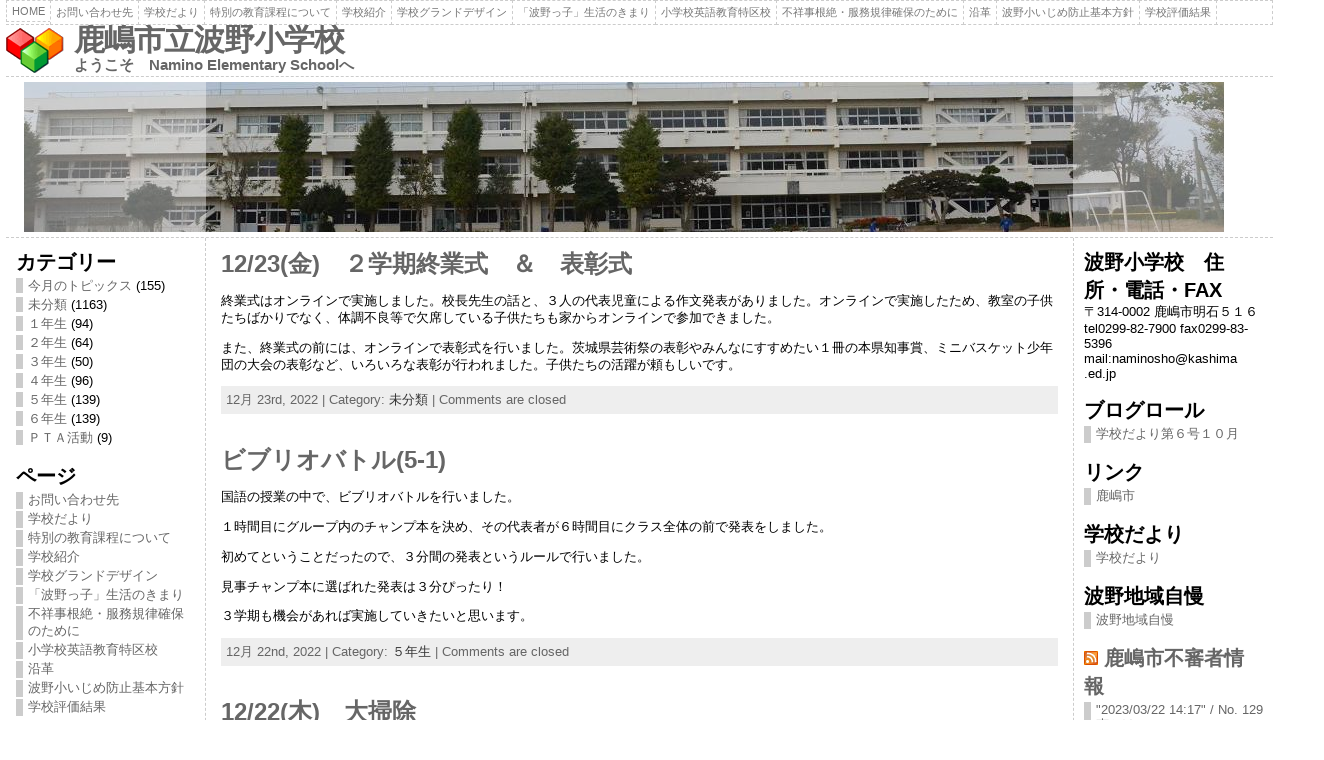

--- FILE ---
content_type: text/html; charset=UTF-8
request_url: http://www.sopia.or.jp/namino/wp/?m=202212
body_size: 83417
content:
<!DOCTYPE html PUBLIC "-//W3C//DTD XHTML 1.0 Strict//EN" "http://www.w3.org/TR/xhtml1/DTD/xhtml1-strict.dtd">
<html xmlns="http://www.w3.org/1999/xhtml" dir="ltr" lang="ja">
<head>
<meta http-equiv="Content-Type" content="text/html; charset=UTF-8" />
<meta http-equiv="X-UA-Compatible" content="IE=EmulateIE7" />
<title>12月 &laquo; 2022 &laquo; 鹿嶋市立波野小学校</title>
<link rel="shortcut icon" href="http://www.sopia.or.jp/namino/wp/wp-content/themes/atahualpa342/images/favicon/20-favicon.ico" />
<link rel="alternate" type="application/atom+xml" title="鹿嶋市立波野小学校 Atom Feed" href="http://www.sopia.or.jp/namino/wp/?feed=atom" />
<link rel="pingback" href="http://www.sopia.or.jp/namino/wp/xmlrpc.php" />
<script type="text/javascript" src="http://www.sopia.or.jp/namino/wp/wp-includes/js/jquery/jquery.js?ver=1.2.6"></script>
<link rel="EditURI" type="application/rsd+xml" title="RSD" href="http://www.sopia.or.jp/namino/wp/xmlrpc.php?rsd" />
<link rel="wlwmanifest" type="application/wlwmanifest+xml" href="http://www.sopia.or.jp/namino/wp/wp-includes/wlwmanifest.xml" /> 
<link rel='index' title='鹿嶋市立波野小学校' href='http://www.sopia.or.jp/namino/wp' />
<link rel="stylesheet" href="http://www.sopia.or.jp/namino/wp/wp-content/plugins/wp-shot/style.css" type="text/css" media="screen" /><style type="text/css">body{text-align:center;margin:0;padding:0;font-family:tahoma,arial,sans-serif;font-size:0.8em;color:#000000;background:#ffffff}a:link,a:visited,a:active{color:#666666;font-weight:bold;text-decoration:none;}a:hover{color:#cc0000;font-weight:bold;text-decoration:underline;}ul,ol,dl,p,h1,h2,h3,h4,h5,h6{margin-top:10px;margin-bottom:10px;padding-top:0;padding-bottom:0}ul ul,ul ol,ol ul,ol ol{margin-top:0;margin-bottom:0}h1{font-size:2.15em;font-weight:bold}h2{font-size:1.85em;font-weight:bold}h3{font-size:1.6em;font-weight:bold;}h4{font-size:1.4em}h5{font-size:1.2em}h6{font-size:1em}code,pre{font-family:"Courier New",Courier,monospace;font-size:1em}pre{overflow:auto;word-wrap:normal;padding-bottom:1.5em;overflow-y:hidden;width:99%}abbr[title],acronym[title]{border-bottom:1px dotted}hr{display:block;height:2px;border:none;margin:0.5em auto;color:#cccccc;background-color:#cccccc}table{font-size:1em;}div.post,ul.commentlist li,ol.commentlist li{word-wrap:break-word;}pre,.wp_syntax{word-wrap:normal;}div#wrapper{text-align:center;margin-left:auto;margin-right:auto;display:block;width:99%}div#container{padding:0;width:auto;margin-left:auto;margin-right:auto;text-align:left;display:block}table#layout{font-size:100%;width:100%;table-layout:fixed}.colone{width:200px}.colone-inner{width:200px}.coltwo{width:100% }.colthree-inner{width:200px}.colthree{width:200px}td#header{width:auto;padding:0}table#logoarea,table#logoarea tr,table#logoarea td{margin:0;padding:0;background:none;border:0}table#logoarea{width:100%;border-spacing:0px}img.logo{display:block;margin:0 10px 0 0}td.logoarea-logo{width:1%}h1.blogtitle,h2.blogtitle{display:block;margin:0;padding:0;letter-spacing:-1px;line-height:1.0em;font-family:tahoma,arial,sans-serif;font-size:240%}h1.blogtitle a:link,h1.blogtitle a:visited,h1.blogtitle a:active,h2.blogtitle a:link,h2.blogtitle a:visited,h2.blogtitle a:active{text-decoration:none;color:#666666;font-weight:bold}h1.blogtitle a:hover,h2.blogtitle a:hover{text-decoration:none;color:#000000;font-weight:bold}p.tagline{margin:0;padding:0;font-size:1.2em;font-weight:bold;color:#666666}td.feed-icons{white-space:nowrap;}div.rss-box{height:1%;display:block;padding:10px 0 10px 10px;margin:0;width:280px}a.comments-icon{background:transparent url(http://www.sopia.or.jp/namino/wp/wp-content/themes/atahualpa342/images/comment-feed-small.gif) no-repeat scroll 0;height:22px;line-height:22px;margin:0 10px 0 0;padding-left:27px;display:block;text-decoration:none;float:right;white-space:nowrap}a.posts-icon{background:transparent url(http://www.sopia.or.jp/namino/wp/wp-content/themes/atahualpa342/images/post-feed-small.gif) no-repeat scroll 0;height:22px;line-height:22px;margin:0 10px 0 0;padding-left:25px;display:block;text-decoration:none;float:right;white-space:nowrap}a.email-icon{background:transparent url(http://www.sopia.or.jp/namino/wp/wp-content/themes/atahualpa342/images/email-feed-small.gif) no-repeat scroll 0;height:22px;line-height:22px;margin:0 10px 0 0;padding-left:28px;display:block;text-decoration:none;float:right;white-space:nowrap}td.search-box{height:1%}div.searchbox{height:35px;border:1px dashed #cccccc;border-bottom:0;width:200px;margin:0;padding:0}div.searchbox-form{margin:5px 10px 5px 10px}div.horbar1,div.horbar2{font-size:1px;clear:both;display:block;position:relative;padding:0;margin:0;width:100%;}div.horbar1{height:5px;background:#ffffff;border-top:dashed 1px #cccccc}div.horbar2{height:5px;background:#ffffff;border-bottom:dashed 1px #cccccc}div.header-image-container{position:relative;margin:0;padding:0;height:150px;}div.opacityleft{position:absolute;z-index:2;top:0;left:0;background-color:#ffffff;height:150px;width:200px;filter:alpha(opacity=40);-moz-opacity:.40;opacity:.40}div.opacityright{position:absolute;z-index:2;top:0;right:0;background-color:#ffffff;height:150px;width:200px;filter:alpha(opacity=40);-moz-opacity:.40;opacity:.40}a.divclick:link,a.divclick:visited,a.divclick:active,a.divclick:hover{width:100%;height:100%;display:block;text-decoration:none}td#left{vertical-align:top;border-right:dashed 1px #CCCCCC;padding:10px 10px 10px 10px;background:#ffffff}td#left-inner{vertical-align:top;border-right:dashed 1px #CCCCCC;padding:10px 10px 10px 10px;background:#ffffff}td#right{vertical-align:top;border-left:dashed 1px #CCCCCC;padding:10px 10px 10px 10px;background:#ffffff}td#right-inner{vertical-align:top;border-left:dashed 1px #CCCCCC;padding:10px 10px 10px 10px;background:#ffffff}td#middle{vertical-align:top;width:100%;padding:10px 15px}td#footer{width:auto;background-color:#ffffff;border-top:dashed 1px #cccccc;padding:10px;text-align:center;color:#777777;font-size:95%}td#footer a:link,td#footer a:visited,td#footer a:active{text-decoration:none;color:#777777;font-weight:normal}td#footer a:hover{text-decoration:none;color:#777777;font-weight:normal}div.widget{display:block;width:auto;margin:0 0 15px 0}div.widget-title{display:block;width:auto}div.widget-title h3,td#left h3.tw-widgettitle,td#right h3.tw-widgettitle,td#left ul.tw-nav-list,td#right ul.tw-nav-list{padding:0;margin:0;font-size:1.6em;font-weight:bold}div.widget select{width:98%;margin-top:5px;}div.widget ul{list-style-type:none;margin:0;padding:0;width:auto}div.widget ul li{display:block;margin:2px 0 2px 0px;padding:0 0 0 5px;border-left:solid 7px #cccccc}div.widget ul li:hover,div.widget ul li.sfhover{display:block;width:auto;border-left:solid 7px #000000;}div.widget ul li ul li{margin:2px 0 2px 5px;padding:0 0 0 5px;border-left:solid 7px #cccccc;}div.widget ul li ul li:hover,div.widget ul li ul li.sfhover{border-left:solid 7px #000000;}div.widget ul li ul li ul li{margin:2px 0 2px 5px;padding:0 0 0 5px;border-left:solid 7px #cccccc;}div.widget ul li ul li ul li:hover,div.widget ul li ul li ul li.sfhover{border-left:solid 7px #000000;}div.widget ul li a:link,div.widget ul li a:visited,div.widget ul li a:active{text-decoration:none;font-weight:normal;color:#666666;font-weight:normal;}div.widget ul li ul li a:link,div.widget ul li ul li a:visited,div.widget ul li ul li a:active{color:#666666;font-weight:normal;}div.widget ul li ul li ul li a:link,div.widget ul li ul li ul li a:visited,div.widget ul li ul li ul li a:active{color:#666666;font-weight:normal;}div.widget ul li a:hover{color:#000000;}div.widget ul li ul li a:hover{color:#000000;}div.widget ul li ul li ul li a:hover{color:#000000;}div.widget ul li a:link,div.widget ul li a:visited,div.widget ul li a:active,div.widget ul li a:hover{display:inline}* html div.widget ul li a:link,* html div.widget ul li a:visited,* html div.widget ul li a:active,* html div.widget ul li a:hover{height:1%;} div.widget_pages ul li,div.widget_categories ul li{border-left:0 !important;padding:0 !important}div.widget_pages ul li a:link,div.widget_pages ul li a:visited,div.widget_pages ul li a:active,div.widget_categories ul li a:link,div.widget_categories ul li a:visited,div.widget_categories ul li a:active{padding:0 0 0 5px;border-left:solid 7px #cccccc}div.widget_pages ul li a:hover,div.widget_categories ul li a:hover{border-left:solid 7px #000000;}div.widget_pages ul li ul li a:link,div.widget_pages ul li ul li a:visited,div.widget_pages ul li ul li a:active,div.widget_categories ul li ul li a:link,div.widget_categories ul li ul li a:visited,div.widget_categories ul li ul li a:active{padding:0 0 0 5px;border-left:solid 7px #cccccc}div.widget_pages ul li ul li a:hover,div.widget_categories ul li ul li a:hover{border-left:solid 7px #000000;}div.widget_pages ul li ul li ul li a:link,div.widget_pages ul li ul li ul li a:visited,div.widget_pages ul li ul li ul li a:active,div.widget_categories ul li ul li ul li a:link,div.widget_categories ul li ul li ul li a:visited,div.widget_categories ul li ul li ul li a:active{padding:0 0 0 5px;border-left:solid 7px #cccccc}div.widget_pages ul li ul li ul li a:hover,div.widget_categories ul li ul li ul li a:hover{border-left:solid 7px #000000;}div.widget_pages ul li a:link,div.widget_pages ul li a:active,div.widget_pages ul li a:visited,div.widget_pages ul li a:hover{display:block !important}div.widget_categories ul li a:link,div.widget_categories ul li a:active,div.widget_categories ul li a:visited,div.widget_categories ul li a:hover{display:inline !important}table.subscribe{width:100%}table.subscribe td.email-text{padding:0 0 5px 0;vertical-align:top}table.subscribe td.email-field{padding:0;width:100%}table.subscribe td.email-button{padding:0 0 0 5px}table.subscribe td.post-text{padding:7px 0 0 0;vertical-align:top}table.subscribe td.comment-text{padding:7px 0 0 0;vertical-align:top}div.post,div.page{display:block;margin:0 0 30px 0}div.sticky{background:#eee url(http://www.sopia.or.jp/namino/wp/wp-content/themes/atahualpa342/images/sticky.gif) 99% 5% no-repeat;border:dashed 1px #cccccc;padding:10px}div.post-kicker{margin:0 0 5px 0}div.post-kicker a:link,div.post-kicker a:visited,div.post-kicker a:active{color:#000000;text-decoration:none;text-transform:uppercase}div.post-kicker a:hover{color:#cc0000}div.post-headline{}div.post-headline h1,div.post-headline h2{margin:0;padding:0;padding:0;margin:0}div.post-headline h2 a:link,div.post-headline h2 a:visited,div.post-headline h2 a:active,div.post-headline h1 a:link,div.post-headline h1 a:visited,div.post-headline h1 a:active{color:#666666;text-decoration:none}div.post-headline h2 a:hover,div.post-headline h1 a:hover{color:#000000;text-decoration:none}div.post-byline{margin:5px 0 10px 0}div.post-byline a:link,div.post-byline a:visited,div.post-byline a:active{}div.post-byline a:hover{}div.post-bodycopy{}div.post-bodycopy p{margin:1em 0;padding:0;display:block}div.post-pagination{}div.post-footer{clear:both;display:block;margin:0;padding:5px;background:#eeeeee;color:#666;line-height:18px}div.post-footer a:link,div.post-footer a:visited,div.post-footer a:active{color:#333;font-weight:normal;text-decoration:none}div.post-footer a:hover{color:#333;font-weight:normal;text-decoration:underline}div.post-kicker img,div.post-byline img,div.post-footer img{border:0;padding:0;margin:0 0 -1px 0;background:none}span.post-ratings{display:inline-block;width:auto;white-space:nowrap}div.navigation-top{display:block;width:100%;margin:0 0 10px 0;padding:0 0 10px 0;border-bottom:dashed 1px #cccccc}div.navigation-middle{display:block;width:100%;margin:10px 0 20px 0;padding:10px 0 10px 0;border-top:dashed 1px #cccccc;border-bottom:dashed 1px #cccccc}div.navigation-bottom{display:block;width:100%;margin:20px 0 0 0;padding:10px 0 0 0;border-top:dashed 1px #cccccc}div.navigation-comments-above{display:block;width:100%;margin:0 0 10px 0;padding:5px 0 5px 0}div.navigation-comments-below{display:block;width:100%;margin:0 0 10px 0;padding:5px 0 5px 0}div.older{float:left;width:49%;text-align:left;margin:0;padding:0}div.newer{float:right;width:49%;text-align:right;margin:0;padding:0;}div.older-home{float:left;width:45%;text-align:left;margin:0;padding:0}div.newer-home{float:right;width:45%;text-align:right;margin:0;padding:0;}div.home{float:left;width:9%;text-align:center;margin:0;padding:0}form,.feedburner-email-form{margin:0;padding:0;}fieldset{border:1px solid #cccccc;width:auto;padding:0.35em 0.625em 0.75em;display:block;}legend{color:#000000;background:#f4f4f4;border:1px solid #cccccc;padding:2px 6px;margin-bottom:15px;}form p{margin:5px 0 0 0;padding:0;}label{margin-right:0.5em;font-family:arial;cursor:pointer;}input.text,input.textbox,input.password,input.file,input.TextField,textarea{padding:3px;color:#000000;border-top:solid 1px #333333;border-left:solid 1px #333333;border-right:solid 1px #999999;border-bottom:solid 1px #cccccc;background:url(http://www.sopia.or.jp/namino/wp/wp-content/themes/atahualpa342/images/inputbackgr.gif) top left no-repeat}textarea{width:96%;}input.inputblur{color:#777777;width:95%}input.inputfocus{color:#000000;width:95%}input.highlight,textarea.highlight{background:#e8eff7;border-color:#37699f}.button,.Button{padding:0 2px;height:24px;line-height:16px;background-color:#777777;color:#ffffff;border:solid 2px #555555;font-weight:bold}.buttonhover{padding:0 2px;cursor:pointer;background-color:#6b9c6b;color:#ffffff;border:solid 2px #496d49}form#commentform input#submit{padding:4px 10px 4px 10px;font-size:1.2em;line-height:1.5em;height:36px}table.searchform{width:100%}table.searchform td.searchfield{padding:0;width:100%}table.searchform td.searchbutton{padding:0 0 0 5px}table.searchform td.searchbutton input{padding:0 0 0 5px}blockquote{height:1%;display:block;clear:both;color:#555555;padding:1em 1em;background:#f4f4f4;border:solid 1px #e1e1e1}blockquote blockquote{height:1%;display:block;clear:both;color:#444444;padding:1em 1em;background:#e1e1e1;border:solid 1px #d3d3d3}div.post table{border-collapse:collapse;margin:10px 0}div.post table caption{width:auto;margin:0 auto;background:#eeeeee;border:#999999;padding:4px 8px;color:#666666}div.post table th{background:#888888;color:#ffffff;font-weight:bold;font-size:90%;padding:4px 8px;border:solid 1px #ffffff;text-align:left}div.post table td{padding:4px 8px;background-color:#ffffff;border-bottom:1px solid #dddddd;text-align:left}div.post table tfoot td{}div.post table tr.alt td{background:#f4f4f4}div.post table tr.over td{background:#e2e2e2}#calendar_wrap{padding:0;border:none}table#wp-calendar{width:100%;font-size:90%;border-collapse:collapse;background-color:#ffffff;margin:0 auto}table#wp-calendar caption{width:auto;background:#eeeeee;border:none;;padding:3px;margin:0 auto;font-size:1em}table#wp-calendar th{border:solid 1px #eeeeee;background-color:#999999;color:#ffffff;font-weight:bold;padding:2px;text-align:center}table#wp-calendar td{padding:0;line-height:18px;background-color:#ffffff;border:1px solid #dddddd;text-align:center}table#wp-calendar tfoot td{border:solid 1px #eeeeee;background-color:#eeeeee}table#wp-calendar td a{display:block;background-color:#eeeeee;width:100%;height:100%;padding:0}div#respond{margin:25px 0;padding:25px;background:#eee;-moz-border-radius:8px;-khtml-border-radius:8px;-webkit-border-radius:8px;border-radius:8px;}p.thesetags{margin:10px 0}h3.reply{margin:0;padding:0 0 10px 0}ol.commentlist{margin:15px 0 25px 0;list-style-type:none;padding:0;display:block;border-top:dotted 1px #cccccc}ol.commentlist li{padding:15px 10px;display:block;height:1%;margin:0;background-color:#ffffff;border-bottom:dotted 1px #cccccc}ol.commentlist li.alt{display:block;height:1%;background-color:#eeeeee;border-bottom:dotted 1px #cccccc}ol.commentlist li.authorcomment{display:block;height:1%;background-color:#ffecec}ol.commentlist span.authorname{font-weight:bold;font-size:110%}ol.commentlist span.commentdate{color:#666666;font-size:90%;margin-bottom:5px;display:block}ol.commentlist span.editcomment{display:block}ol.commentlist li p{margin:2px 0 5px 0}div.comment-number{float:right;font-size:2em;line-height:2em;font-family:georgia,serif;font-weight:bold;color:#ddd;margin:-10px 0 0 0;position:relative;height:1%}div.comment-number a:link,div.comment-number a:visited,div.comment-number a:active{color:#ccc}textarea#comment{width:98%;margin:10px 0;display:block}ul.commentlist{margin:15px 0 15px 0;list-style-type:none;padding:0;display:block;border-top:dotted 1px #cccccc}ul.commentlist ul{margin:0;border:none;list-style-type:none;padding:0}ul.commentlist li{padding:0;margin:0;display:block;clear:both;height:1%;}ul.commentlist ul.children li{margin-left:30px}ul.commentlist div.comment-container{padding:10px;margin:0}ul.children div.comment-container{background-color:transparent;border:dotted 1px #ccc;padding:10px;margin:0 10px 8px 0;-moz-border-radius:5px;-khtml-border-radius:5px;-webkit-border-radius:5px;border-radius:5px}ul.children div.bypostauthor{}ul.commentlist li.thread-even{background-color:#ffffff;border-bottom:dotted 1px #cccccc}ul.commentlist li.thread-odd{background-color:#eeeeee;border-bottom:dotted 1px #cccccc}ul.commentlist div.bypostauthor{background-color:#ffecec}ul.children div.bypostauthor{border:dotted 1px #ffbfbf}ul.commentlist span.authorname{font-size:110%}div.comment-meta a:link,div.comment-meta a:visited,div.comment-meta a:active,div.comment-meta a:hover{font-weight:normal}div#cancel-comment-reply{margin:-5px 0 10px 0}div.comment-number{float:right;font-size:2em;line-height:2em;font-family:georgia,serif;font-weight:bold;color:#ddd;margin:-10px 0 0 0;position:relative;height:1%}div.comment-number a:link,div.comment-number a:visited,div.comment-number a:active{color:#ccc}.page-numbers{padding:2px 6px;border:solid 1px #000000;-moz-border-radius:6px;-khtml-border-radius:6px;-webkit-border-radius:6px;border-radius:6px}span.current{background:#ddd}a.prev,a.next{border:none}a.page-numbers:link,a.page-numbers:visited,a.page-numbers:active{text-decoration:none;color:#666666;border-color:#666666}a.page-numbers:hover{text-decoration:none;color:#cc0000;border-color:#cc0000}div.xhtml-tags{display:none}abbr em{border:none !important;border-top:dashed 1px #aaa !important;display:-moz-inline-box !important;display:inline-block !important;background:url(http://www.sopia.or.jp/namino/wp/wp-content/themes/atahualpa342/images/commentluv.gif) 0% 90% no-repeat;margin-top:8px;padding:5px 5px 2px 20px !important;font-style:normal}p.subscribe-to-comments{margin-bottom:10px}div#gsHeader{display:none;}div.g2_column{margin:0 !important;width:100% !important;font-size:1.2em}div#gsNavBar{border-top-width:0 !important}p.giDescription{font-size:1.2em;line-height:1 !important}p.giTitle{margin:0.3em 0 !important;font-size:1em;font-weight:normal;color:#666}div#wp-email img{border:0;padding:0}div#wp-email input,div#wp-email textarea{margin-top:5px;margin-bottom:2px}div#wp-email p{margin-bottom:10px}input#wp-email-submit{padding:0;font-size:30px;height:50px;line-height:50px;overflow:visible;}img.WP-EmailIcon{vertical-align:text-bottom !important}.tw-accordion .tw-widgettitle,.tw-accordion .tw-widgettitle:hover,.tw-accordion .tw-hovered,.tw-accordion .selected,.tw-accordion .selected:hover{background:transparent !important;background-image:none !important}.tw-accordion .tw-widgettitle span{padding-left:0 !important}.tw-accordion h3.tw-widgettitle{border-bottom:solid 1px #ccc}.tw-accordion h3.selected{border-bottom:none}td#left .without_title,td#right .without_title{margin-top:0;margin-bottom:0}ul.tw-nav-list{border-bottom:solid 1px #999;display:block;margin-bottom:5px !important}td#left ul.tw-nav-list li,td#right ul.tw-nav-list li{padding:0 0 1px 0;margin:0 0 -1px 5px;border:solid 1px #ccc;border-bottom:none;-moz-border-radius:5px;-khtml-border-radius:5px;-webkit-border-radius:5px;border-radius:5px;-moz-border-radius-bottomright:0;-moz-border-radius-bottomleft:0;-webkit-border-bottom-right-radius:0;-webkit-border-bottom-left-radius:0;border-bottom-right-radius:0;border-bottom-left-radius:0;background:#eee}td#left ul.tw-nav-list li.ui-tabs-selected,td#right ul.tw-nav-list li.ui-tabs-selected{background:none;border:solid 1px #999;border-bottom:solid 1px #fff !important}ul.tw-nav-list li a:link,ul.tw-nav-list li a:visited,ul.tw-nav-list li a:active,ul.tw-nav-list li a:hover{padding:0 8px !important;background:none;border-left:none !important;outline:none}td#left ul.tw-nav-list li.ui-tabs-selected a,td#left li.ui-tabs-selected a:hover,td#right ul.tw-nav-list li.ui-tabs-selected a,td#right li.ui-tabs-selected a:hover{color:#000000;text-decoration:none;font-weight:bold;background:none !important;outline:none}td#left .ui-tabs-panel,td#right .ui-tabs-panel{margin:0;padding:0}img{border:0}#dbem-location-map img{background:none !important}.post img{padding:5px;border:solid 1px #dddddd;background-color:#f3f3f3;-moz-border-radius:3px;-khtml-border-radius:3px;-webkit-border-radius:3px;border-radius:3px;}.post img.size-full{max-width:96%;width:auto 100%;margin:5px 0 5px 0}div.post img[class~=size-full]{height:auto;}.post img.alignleft{float:left;margin:10px 10px 5px 0;}.post img.alignright{float:right;margin:10px 0 5px 10px;}.post img.aligncenter{display:block;margin:10px auto}.aligncenter,div.aligncenter{display:block;margin-left:auto;margin-right:auto}.alignleft,div.alignleft{float:left;margin:10px 10px 5px 0}.alignright,div.alignright{float:right;margin:10px 0 5px 10px}div.archives-page img{border:0;padding:0;background:none;margin-bottom:0;vertical-align:-10%}.wp-caption{max-width:96%;width:auto 100%;height:auto;display:block;border:1px solid #dddddd;text-align:center;background-color:#f3f3f3;padding-top:4px;margin:10px 0 0 0;-moz-border-radius:3px;-khtml-border-radius:3px;-webkit-border-radius:3px;border-radius:3px;}* html .wp-caption{height:100%;}.wp-caption img{margin:0 !important;padding:0 !important;border:0 none !important}.wp-caption p.wp-caption-text{font-size:0.8em;line-height:13px;padding:2px 4px 5px;margin:0;color:#666666}img.wp-smiley{float:none;border:none !important;margin:0 1px -1px 1px;padding:0 !important;background:none !important}img.avatar{float:left;display:block;margin:0 8px 1px 0;padding:3px;border:solid 1px #ddd;background-color:#f3f3f3;-moz-border-radius:3px;-khtml-border-radius:3px;-webkit-border-radius:3px;border-radius:3px;}#comment_quicktags{text-align:left;padding:10px 0 2px 0;display:block}#comment_quicktags input.ed_button{background:#f4f4f4;border:2px solid #cccccc;color:#444444;margin:2px 4px 2px 0;width:auto;padding:0 4px;height:24px;line-height:16px}#comment_quicktags input.ed_button_hover{background:#dddddd;border:2px solid #666666;color:#000000;margin:2px 4px 2px 0;width:auto;padding:0 4px;height:24px;line-height:16px;cursor:pointer}#comment_quicktags #ed_strong{font-weight:bold}#comment_quicktags #ed_em{font-style:italic}@media print{body{background:white;color:black;margin:0;font-size:10pt !important;font-family:arial,sans-serif;}div.post-footer{line-height:normal !important;color:#555 !important;font-size:9pt !important}a:link,a:visited,a:active,a:hover{text-decoration:underline !important;color:#000}h2{color:#000;font-size:14pt !important;font-weight:normal !important}h3{color:#000;font-size:12pt !important;}#header,#footer,.colone,.colthree,.navigation,.navigation-top,.navigation-middle,.navigation-bottom,.wp-pagenavi-navigation,#comment,#respond,.remove-for-print{display:none}td#left,td#right{width:0}td#middle{width:100%}*:lang(en) td#left{display:none}*:lang(en) td#right{display:none}td#left:empty{display:none}td#right:empty{display:none}}ul.rMenu,ul.rMenu ul,ul.rMenu li,ul.rMenu a{display:block;margin:0;padding:0}ul.rMenu,ul.rMenu li,ul.rMenu ul{list-style:none}ul.rMenu ul{display:none}ul.rMenu li{position:relative;z-index:1}ul.rMenu li:hover{z-index:999}ul.rMenu li:hover > ul{display:block;position:absolute} ul.rMenu-hor li{float:left;width:auto}ul.rMenu-hRight li{float:right}ul.rMenu-ver li{float:none}div#menu1 ul.rMenu-ver,div#menu1 ul.rMenu-ver ul{width:11em}div#menu2 ul.rMenu-ver,div#menu2 ul.rMenu-ver ul{width:11em}ul.rMenu-wide{width:100%}ul.rMenu-vRight{float:right}ul.rMenu-lFloat{float:left}ul.rMenu-noFloat{float:none}div.rMenu-center ul.rMenu{float:left;position:relative;left:50%}div.rMenu-center ul.rMenu li{position:relative;left:-50%}div.rMenu-center ul.rMenu li li{left:auto}ul.rMenu-hor ul{top:auto;right:auto;left:auto;margin-top:-1px}ul.rMenu-hor ul ul{margin-top:0;margin-left:0px}ul.rMenu-ver ul{left:100%;right:auto;top:auto;top:0}ul.rMenu-vRight ul,ul.rMenu-hRight ul.rMenu-ver ul{left:-100%;right:auto;top:auto}ul.rMenu-hRight ul{left:auto;right:0;top:auto;margin-top:-1px}div#menu1 ul.rMenu{background:#ffffff;border:dashed 1px #cccccc;border-left:none}div#menu2 ul.rMenu{background:#777777;border:solid 1px #000000;border-left:none}div#menu1 ul.rMenu li a{border:dashed 1px #cccccc}div#menu2 ul.rMenu li a{border:solid 1px #000000}ul.rMenu-hor li{margin-bottom:-1px;margin-top:-1px;margin-left:-1px}ul#rmenu li{}ul#rmenu li ul li{}ul.rMenu-hor{padding-left:1px }ul.rMenu-ver li{margin-left:0;margin-top:-1px}div#menu1 ul.rMenu-ver{border-top:dashed 1px #cccccc}div#menu2 ul.rMenu-ver{border-top:solid 1px #000000}div#menu1 ul.rMenu li a{padding:4px 5px}div#menu2 ul.rMenu li a{padding:4px 5px}div#menu1 ul.rMenu li a:link,div#menu1 ul.rMenu li a:hover,div#menu1 ul.rMenu li a:visited,div#menu1 ul.rMenu li a:active{text-decoration:none;margin:0;padding:4px 5px;color:#777777;text-transform:uppercase;font:11px Arial,Verdana,sans-serif}div#menu2 ul.rMenu li a:link,div#menu2 ul.rMenu li a:hover,div#menu2 ul.rMenu li a:visited,div#menu2 ul.rMenu li a:active{text-decoration:none;margin:0;padding:4px 5px;color:#ffffff;text-transform:uppercase;font:11px Arial,Verdana,sans-serif;}div#menu1 ul.rMenu li{background-color:#ffffff}div#menu2 ul.rMenu li{background-color:#777777}div#menu1 ul.rMenu li:hover,div#menu1 ul.rMenu li.sfhover{background-color:#dddddd}div#menu2 ul.rMenu li:hover,div#menu2 ul.rMenu li.sfhover{background-color:#000000}div#menu1 ul.rMenu li.current_page_item a:link,div#menu1 ul.rMenu li.current_page_item a:active,div#menu1 ul.rMenu li.current_page_item a:hover,div#menu1 ul.rMenu li.current_page_item a:visited,div#menu1 ul.rMenu li.current_page_item > a:link,div#menu1 ul.rMenu li.current_page_item > a:active,div#menu1 ul.rMenu li.current_page_item > a:hover,div#menu1 ul.rMenu li.current_page_item > a:visited,div#menu1 ul.rMenu li a:hover{background-color:#eeeeee;color:#000000}div#menu2 ul.rMenu li.current_page_item a:link,div#menu2 ul.rMenu li.current_page_item a:active,div#menu2 ul.rMenu li.current_page_item a:hover,div#menu2 ul.rMenu li.current_page_item a:visited,div#menu2 ul.rMenu li.current_page_item > a:link,div#menu2 ul.rMenu li.current_page_item > a:active,div#menu2 ul.rMenu li.current_page_item > a:hover,div#menu2 ul.rMenu li.current_page_item > a:visited,div#menu2 ul.rMenu li a:hover{background-color:#cc0000;color:#ffffff}div#menu1 ul.rMenu li.rMenu-expand a,div#menu1 ul.rMenu li.rMenu-expand li.rMenu-expand a,div#menu1 ul.rMenu li.rMenu-expand li.rMenu-expand li.rMenu-expand a,div#menu1 ul.rMenu li.rMenu-expand li.rMenu-expand li.rMenu-expand li.rMenu-expand a,div#menu1 ul.rMenu li.rMenu-expand li.rMenu-expand li.rMenu-expand li.rMenu-expand li.rMenu-expand a,div#menu1 ul.rMenu li.rMenu-expand li.rMenu-expand li.rMenu-expand li.rMenu-expand li.rMenu-expand li.rMenu-expand a,div#menu1 ul.rMenu li.rMenu-expand li.rMenu-expand li.rMenu-expand li.rMenu-expand li.rMenu-expand li.rMenu-expand li.rMenu-expand a,div#menu1 ul.rMenu li.rMenu-expand li.rMenu-expand li.rMenu-expand li.rMenu-expand li.rMenu-expand li.rMenu-expand li.rMenu-expand li.rMenu-expand a,div#menu1 ul.rMenu li.rMenu-expand li.rMenu-expand li.rMenu-expand li.rMenu-expand li.rMenu-expand li.rMenu-expand li.rMenu-expand li.rMenu-expand li.rMenu-expand a,div#menu1 ul.rMenu li.rMenu-expand li.rMenu-expand li.rMenu-expand li.rMenu-expand li.rMenu-expand li.rMenu-expand li.rMenu-expand li.rMenu-expand li.rMenu-expand li.rMenu-expand a{padding-right:15px;padding-left:5px;background-repeat:no-repeat;background-position:100% 50%;background-image:url(http://www.sopia.or.jp/namino/wp/wp-content/themes/atahualpa342/images/expand-right.gif)}div#menu2 ul.rMenu li.rMenu-expand a,div#menu2 ul.rMenu li.rMenu-expand li.rMenu-expand a,div#menu2 ul.rMenu li.rMenu-expand li.rMenu-expand li.rMenu-expand a,div#menu2 ul.rMenu li.rMenu-expand li.rMenu-expand li.rMenu-expand li.rMenu-expand a,div#menu2 ul.rMenu li.rMenu-expand li.rMenu-expand li.rMenu-expand li.rMenu-expand li.rMenu-expand a,div#menu2 ul.rMenu li.rMenu-expand li.rMenu-expand li.rMenu-expand li.rMenu-expand li.rMenu-expand li.rMenu-expand a,div#menu2 ul.rMenu li.rMenu-expand li.rMenu-expand li.rMenu-expand li.rMenu-expand li.rMenu-expand li.rMenu-expand li.rMenu-expand a,div#menu2 ul.rMenu li.rMenu-expand li.rMenu-expand li.rMenu-expand li.rMenu-expand li.rMenu-expand li.rMenu-expand li.rMenu-expand li.rMenu-expand a,div#menu2 ul.rMenu li.rMenu-expand li.rMenu-expand li.rMenu-expand li.rMenu-expand li.rMenu-expand li.rMenu-expand li.rMenu-expand li.rMenu-expand li.rMenu-expand a,div#menu2 ul.rMenu li.rMenu-expand li.rMenu-expand li.rMenu-expand li.rMenu-expand li.rMenu-expand li.rMenu-expand li.rMenu-expand li.rMenu-expand li.rMenu-expand li.rMenu-expand a{padding-right:15px;padding-left:5px;background-repeat:no-repeat;background-position:100% 50%;background-image:url(http://www.sopia.or.jp/namino/wp/wp-content/themes/atahualpa342/images/expand-right-white.gif)}ul.rMenu-vRight li.rMenu-expand a,ul.rMenu-vRight li.rMenu-expand li.rMenu-expand a,ul.rMenu-vRight li.rMenu-expand li.rMenu-expand li.rMenu-expand a,ul.rMenu-vRight li.rMenu-expand li.rMenu-expand li.rMenu-expand li.rMenu-expand a,ul.rMenu-vRight li.rMenu-expand li.rMenu-expand li.rMenu-expand li.rMenu-expand li.rMenu-expand a,ul.rMenu-vRight li.rMenu-expand li.rMenu-expand li.rMenu-expand li.rMenu-expand li.rMenu-expand li.rMenu-expand a,ul.rMenu-vRight li.rMenu-expand li.rMenu-expand li.rMenu-expand li.rMenu-expand li.rMenu-expand li.rMenu-expand li.rMenu-expand a,ul.rMenu-vRight li.rMenu-expand li.rMenu-expand li.rMenu-expand li.rMenu-expand li.rMenu-expand li.rMenu-expand li.rMenu-expand li.rMenu-expand a,ul.rMenu-vRight li.rMenu-expand li.rMenu-expand li.rMenu-expand li.rMenu-expand li.rMenu-expand li.rMenu-expand li.rMenu-expand li.rMenu-expand li.rMenu-expand a,ul.rMenu-vRight li.rMenu-expand li.rMenu-expand li.rMenu-expand li.rMenu-expand li.rMenu-expand li.rMenu-expand li.rMenu-expand li.rMenu-expand li.rMenu-expand li.rMenu-expand a,ul.rMenu-hRight li.rMenu-expand a,ul.rMenu-hRight li.rMenu-expand li.rMenu-expand a,ul.rMenu-hRight li.rMenu-expand li.rMenu-expand li.rMenu-expand a,ul.rMenu-hRight li.rMenu-expand li.rMenu-expand li.rMenu-expand li.rMenu-expand a,ul.rMenu-hRight li.rMenu-expand li.rMenu-expand li.rMenu-expand li.rMenu-expand li.rMenu-expand a,ul.rMenu-hRight li.rMenu-expand li.rMenu-expand li.rMenu-expand li.rMenu-expand li.rMenu-expand li.rMenu-expand a,ul.rMenu-hRight li.rMenu-expand li.rMenu-expand li.rMenu-expand li.rMenu-expand li.rMenu-expand li.rMenu-expand li.rMenu-expand a,ul.rMenu-hRight li.rMenu-expand li.rMenu-expand li.rMenu-expand li.rMenu-expand li.rMenu-expand li.rMenu-expand li.rMenu-expand li.rMenu-expand a,ul.rMenu-hRight li.rMenu-expand li.rMenu-expand li.rMenu-expand li.rMenu-expand li.rMenu-expand li.rMenu-expand li.rMenu-expand li.rMenu-expand li.rMenu-expand a,ul.rMenu-hRight li.rMenu-expand li.rMenu-expand li.rMenu-expand li.rMenu-expand li.rMenu-expand li.rMenu-expand li.rMenu-expand li.rMenu-expand li.rMenu-expand li.rMenu-expand a{padding-right:5px;padding-left:20px;background-image:url(http://www.sopia.or.jp/namino/wp/wp-content/themes/atahualpa342/images/expand-left.gif);background-repeat:no-repeat;background-position:-5px 50%}div#menu1 ul.rMenu-hor li.rMenu-expand a{padding-left:5px;padding-right:15px !important;background-position:100% 50%;background-image:url(http://www.sopia.or.jp/namino/wp/wp-content/themes/atahualpa342/images/expand-down.gif)}div#menu2 ul.rMenu-hor li.rMenu-expand a{padding-left:5px;padding-right:15px !important;background-position:100% 50%;background-image:url(http://www.sopia.or.jp/namino/wp/wp-content/themes/atahualpa342/images/expand-down-white.gif)}div#menu1 ul.rMenu li.rMenu-expand li a,div#menu1 ul.rMenu li.rMenu-expand li.rMenu-expand li a,div#menu1 ul.rMenu li.rMenu-expand li.rMenu-expand li.rMenu-expand li a,div#menu1 ul.rMenu li.rMenu-expand li.rMenu-expand li.rMenu-expand li.rMenu-expand li a,div#menu1 ul.rMenu li.rMenu-expand li.rMenu-expand li.rMenu-expand li.rMenu-expand li.rMenu-expand li a{background-image:none;padding-right:5px;padding-left:5px}div#menu2 ul.rMenu li.rMenu-expand li a,div#menu2 ul.rMenu li.rMenu-expand li.rMenu-expand li a,div#menu2 ul.rMenu li.rMenu-expand li.rMenu-expand li.rMenu-expand li a,div#menu2 ul.rMenu li.rMenu-expand li.rMenu-expand li.rMenu-expand li.rMenu-expand li a,div#menu2 ul.rMenu li.rMenu-expand li.rMenu-expand li.rMenu-expand li.rMenu-expand li.rMenu-expand li a{background-image:none;padding-right:5px;padding-left:5px}* html ul.rMenu{display:inline-block;display:block;position:relative;position:static}* html ul.rMenu ul{float:left;float:none}ul.rMenu ul{}* html ul.rMenu-ver li,* html ul.rMenu-hor li ul.rMenu-ver li{width:100%;float:left;clear:left}*:first-child+html ul.rMenu-ver > li{width:100%;float:left;clear:left}ul.rMenu li a{position:relative;min-width:0}* html ul.rMenu-hor li{width:11em;width:auto}* html div.rMenu-center{position:relative;z-index:1}* html ul.rMenu ul{display:block;position:absolute}* html ul.rMenu ul,* html ul.rMenu-hor ul,* html ul.rMenu-ver ul,* html ul.rMenu-vRight ul,* html ul.rMenu-hRight ul.rMenu-ver ul,* html ul.rMenu-hRight ul{left:-10000px}* html ul.rMenu li.sfhover{z-index:999}* html ul.rMenu li.sfhover ul{left:auto}* html ul.rMenu li.sfhover ul ul,* html ul.rMenu li.sfhover ul ul ul,* html ul.rMenu li.sfhover ul ul ul ul,* html ul.rMenu li.sfhover ul ul ul ul ul,* html ul.rMenu li.sfhover ul ul ul ul ul ul{display:none}* html ul.rMenu li.sfhover ul,* html ul.rMenu li li.sfhover ul,* html ul.rMenu li li li.sfhover ul,* html ul.rMenu li li li li.sfhover ul,* html ul.rMenu li li li li li.sfhover ul{display:block}* html ul.rMenu-ver li.sfhover ul{left:100%}* html ul.rMenu-vRight li.sfhover ul,* html ul.rMenu-hRight ul.rMenu-ver li.sfhover ul{left:-100%}* html ul.rMenu iframe{position:absolute;left:0;top:0;z-index:-1}* html ul.rMenu{margin-left:1px}* html ul.rMenu ul,* html ul.rMenu ul ul,* html ul.rMenu ul ul ul,* html ul.rMenu ul ul ul ul{margin-left:0}.clearfix:after{content:".";display:block;height:0;clear:both;visibility:hidden}.clearfix{min-width:0;display:inline-block;display:block}* html .clearfix{height:1%;}.clearboth{clear:both;height:1%;font-size:1%;line-height:1%;display:block;padding:0;margin:0}</style>
<script type="text/javascript">

/* IE5.5+ PNG Alpha Fix v2.0 Alpha: Background Tiling Support
   (c) 2008 Angus Turnbull http://www.twinhelix.com

   This is licensed under the GNU LGPL, version 2.1 or later.
   For details, see: http://creativecommons.org/licenses/LGPL/2.1/  */

   
var IEPNGFix = window.IEPNGFix || {};

IEPNGFix.tileBG = function(elm, pngSrc, ready) {
	/* Params: A reference to a DOM element, the PNG src file pathname, and a
	   hidden "ready-to-run" passed when called back after image preloading. */

	var data = this.data[elm.uniqueID],
		elmW = Math.max(elm.clientWidth, elm.scrollWidth),
		elmH = Math.max(elm.clientHeight, elm.scrollHeight),
		bgX = elm.currentStyle.backgroundPositionX,
		bgY = elm.currentStyle.backgroundPositionY,
		bgR = elm.currentStyle.backgroundRepeat;

	/* Cache of DIVs created per element, and image preloader/data. */
	if (!data.tiles) {
		data.tiles = {
			elm: elm,
			src: '',
			cache: [],
			img: new Image(),
			old: {}
		};
	}
	var tiles = data.tiles,
		pngW = tiles.img.width,
		pngH = tiles.img.height;

	if (pngSrc) {
		if (!ready && pngSrc != tiles.src) {
			/* New image? Preload it with a callback to detect dimensions. */
			tiles.img.onload = function() {
				this.onload = null;
				IEPNGFix.tileBG(elm, pngSrc, 1);
			};
			return tiles.img.src = pngSrc;
		}
	} else {
		/* No image? */
		if (tiles.src) ready = 1;
		pngW = pngH = 0;
	}
	tiles.src = pngSrc;

	if (!ready && elmW == tiles.old.w && elmH == tiles.old.h &&
		bgX == tiles.old.x && bgY == tiles.old.y && bgR == tiles.old.r) {
		return;
	}

	/* Convert English and percentage positions to pixels. */
	var pos = {
			top: '0%',
			left: '0%',
			center: '50%',
			bottom: '100%',
			right: '100%'
		},
		x,
		y,
		pc;
	x = pos[bgX] || bgX;
	y = pos[bgY] || bgY;
	if (pc = x.match(/(\d+)%/)) {
		x = Math.round((elmW - pngW) * (parseInt(pc[1]) / 100));
	}
	if (pc = y.match(/(\d+)%/)) {
		y = Math.round((elmH - pngH) * (parseInt(pc[1]) / 100));
	}
	x = parseInt(x);
	y = parseInt(y);

	/* Handle backgroundRepeat. */
	var repeatX = { 'repeat': 1, 'repeat-x': 1 }[bgR],
		repeatY = { 'repeat': 1, 'repeat-y': 1 }[bgR];
	if (repeatX) {
		x %= pngW;
		if (x > 0) x -= pngW;
	}
	if (repeatY) {
		y %= pngH;
		if (y > 0) y -= pngH;
	}

	/* Go! */
	this.hook.enabled = 0;
	if (!({ relative: 1, absolute: 1 }[elm.currentStyle.position])) {
		elm.style.position = 'relative';
	}
	var count = 0,
		xPos,
		maxX = repeatX ? elmW : x + 0.1,
		yPos,
		maxY = repeatY ? elmH : y + 0.1,
		d,
		s,
		isNew;
	if (pngW && pngH) {
		for (xPos = x; xPos < maxX; xPos += pngW) {
			for (yPos = y; yPos < maxY; yPos += pngH) {
				isNew = 0;
				if (!tiles.cache[count]) {
					tiles.cache[count] = document.createElement('div');
					isNew = 1;
				}
				var clipR = (xPos + pngW > elmW ? elmW - xPos : pngW),
					clipB = (yPos + pngH > elmH ? elmH - yPos : pngH);
				d = tiles.cache[count];
				s = d.style;
				s.behavior = 'none';
				s.left = xPos + 'px';
				s.top = yPos + 'px';
				s.width = clipR + 'px';
				s.height = clipB + 'px';
				s.clip = 'rect(' +
					(yPos < 0 ? 0 - yPos : 0) + 'px,' +
					clipR + 'px,' +
					clipB + 'px,' +
					(xPos < 0 ? 0 - xPos : 0) + 'px)';
				s.display = 'block';
				if (isNew) {
					s.position = 'absolute';
					s.zIndex = -999;
					if (elm.firstChild) {
						elm.insertBefore(d, elm.firstChild);
					} else {
						elm.appendChild(d);
					}
				}
				this.fix(d, pngSrc, 0);
				count++;
			}
		}
	}
	while (count < tiles.cache.length) {
		this.fix(tiles.cache[count], '', 0);
		tiles.cache[count++].style.display = 'none';
	}

	this.hook.enabled = 1;

	/* Cache so updates are infrequent. */
	tiles.old = {
		w: elmW,
		h: elmH,
		x: bgX,
		y: bgY,
		r: bgR
	};
};


IEPNGFix.update = function() {
	/* Update all PNG backgrounds. */
	for (var i in IEPNGFix.data) {
		var t = IEPNGFix.data[i].tiles;
		if (t && t.elm && t.src) {
			IEPNGFix.tileBG(t.elm, t.src);
		}
	}
};
IEPNGFix.update.timer = 0;

if (window.attachEvent && !window.opera) {
	window.attachEvent('onresize', function() {
		clearTimeout(IEPNGFix.update.timer);
		IEPNGFix.update.timer = setTimeout(IEPNGFix.update, 100);
	});
}



/* Apply PNG fix for IE6 */

 if (document.all && /MSIE (5\.5|6)/.test(navigator.userAgent) &&
	document.styleSheets && document.styleSheets[0] && document.styleSheets[0].addRule) {
	document.styleSheets[0].addRule('*', 'behavior: url(http://www.sopia.or.jp/namino/wp/wp-content/themes/atahualpa342/js/iepngfix.php)');
	/* Feel free to add rules for specific elements only, as above.
	You have to call this once for each selector, like so:
	document.styleSheets[0].addRule('img', 'behavior: url(http://www.sopia.or.jp/namino/wp/wp-content/themes/atahualpa342/js/iepngfix.php)');
	document.styleSheets[0].addRule('div', 'behavior: url(http://www.sopia.or.jp/namino/wp/wp-content/themes/atahualpa342/js/iepngfix.php)'); */
 }
 

 



/* JQUERY */


jQuery.noConflict();
jQuery(document).ready(function(){  
  
	/* For IE6 */
	if (jQuery.browser.msie && /MSIE 6\.0/i.test(window.navigator.userAgent) && !/MSIE 7\.0/i.test(window.navigator.userAgent)) {
	
		/* Max-width for images in IE6 */		
		var centerwidth = jQuery("td#middle").width(); 
		
		/* Images without caption */
		jQuery(".post img").each(function() { 
			var maxwidth = centerwidth - 10 + 'px';
			var imgwidth = jQuery(this).width(); 
			var imgheight = jQuery(this).height(); 
			var newimgheight = (centerwidth / imgwidth * imgheight) + 'px';	
			if (imgwidth > centerwidth) { 
				jQuery(this).css({width: maxwidth}); 
				jQuery(this).css({height: newimgheight}); 
			}
		});
		
		/* Images with caption */
		jQuery("div.wp-caption").each(function() { 
			var captionwidth = jQuery(this).width(); 
			var maxcaptionwidth = centerwidth + 'px';
			var captionheight = jQuery(this).height();
			var captionimgwidth =  jQuery("div.wp-caption img").width();
			var captionimgheight =  jQuery("div.wp-caption img").height();
			if (captionwidth > centerwidth) { 
				jQuery(this).css({width: maxcaptionwidth}); 
				var newcaptionheight = (centerwidth / captionwidth * captionheight) + 'px';
				var newcaptionimgheight = (centerwidth / captionimgwidth * captionimgheight) + 'px';
				jQuery(this).css({height: newcaptionheight}); 
				jQuery("div.wp-caption img").css({height: newcaptionimgheight}); 
				}
		});
		
		/* sfhover for LI:HOVER support in IE6: */
		jQuery("ul li").hover( 
		function() {
			jQuery(this).addClass("sfhover")
		}, 
		function() {
			jQuery(this).removeClass("sfhover")
		} 
		); 


	/* End IE6 */
	}
	
	
	jQuery(".post table tr").
		mouseover(function() {
			jQuery(this).addClass("over");
		}).
		mouseout(function() {
			jQuery(this).removeClass("over");
		});

	
	jQuery(".post table tr:even").
		addClass("alt");

	
	jQuery("input.text, input.TextField, input.file, input.password, textarea").
		focus(function () {  
			jQuery(this).addClass("highlight"); 
		}).
		blur(function () { 
			jQuery(this).removeClass("highlight"); 
		})
	
	jQuery("input.inputblur").
		focus(function () {  
			jQuery(this).addClass("inputfocus"); 
		}).
		blur(function () { 
			jQuery(this).removeClass("inputfocus"); 
		})

		

	
	jQuery("input.button, input.Button").
		mouseover(function() {
			jQuery(this).addClass("buttonhover");
		}).
		mouseout(function() {
			jQuery(this).removeClass("buttonhover");
		});

	/* toggle "you can use these xhtml tags" */
	jQuery("a.xhtmltags").
		click(function(){ 
			jQuery("div.xhtml-tags").slideToggle(300); 
		});

	/* For the Tabbed Widgets plugin: */
	jQuery("ul.tw-nav-list").
		addClass("clearfix");

		
	
});


</script>
</head>
<body oncontextmenu="return false" class="archive date">
<div id="wrapper">
<div id="container">
<table id="layout" border="0" cellspacing="0" cellpadding="0">
<colgroup>
<col class="colone" /><col class="coltwo" />
<col class="colthree" /></colgroup> 
	<tr>

		<!-- Header -->
		<td id="header" colspan="3">

		<div id="menu1"><ul id="rmenu2" class="clearfix rMenu-hor rMenu">
<li class="page_item"><a href="http://www.sopia.or.jp/namino/wp/" title="鹿嶋市立波野小学校">Home</a></li>
<li class="page_item page-item-196"><a href="http://www.sopia.or.jp/namino/wp/?page_id=196" >お問い合わせ先</a></li>
<li class="page_item page-item-70"><a href="http://www.sopia.or.jp/namino/wp/?page_id=70" >学校だより</a></li>
<li class="page_item page-item-8899"><a href="http://www.sopia.or.jp/namino/wp/?page_id=8899" >特別の教育課程について</a></li>
<li class="page_item page-item-7"><a href="http://www.sopia.or.jp/namino/wp/?page_id=7" >学校紹介</a></li>
<li class="page_item page-item-7781"><a href="http://www.sopia.or.jp/namino/wp/?page_id=7781" >学校グランドデザイン</a></li>
<li class="page_item page-item-14233"><a href="http://www.sopia.or.jp/namino/wp/?page_id=14233" >「波野っ子」生活のきまり</a></li>
<li class="page_item page-item-41"><a href="http://www.sopia.or.jp/namino/wp/?page_id=41" >小学校英語教育特区校</a></li>
<li class="page_item page-item-17439"><a href="http://www.sopia.or.jp/namino/wp/?page_id=17439" >不祥事根絶・服務規律確保のために</a></li>
<li class="page_item page-item-30"><a href="http://www.sopia.or.jp/namino/wp/?page_id=30" >沿革</a></li>
<li class="page_item page-item-6692"><a href="http://www.sopia.or.jp/namino/wp/?page_id=6692" >波野小いじめ防止基本方針</a></li>
<li class="page_item page-item-9434"><a href="http://www.sopia.or.jp/namino/wp/?page_id=9434" >学校評価結果</a></li>
</ul></div>
 <table id="logoarea" cellpadding="0" cellspacing="0" border="0" width="100%"><tr><td valign="middle" class="logoarea-logo"><a href="http://www.sopia.or.jp/namino/wp/"><img class="logo" src="http://www.sopia.or.jp/namino/wp/wp-content/themes/atahualpa342/images/logo.gif" alt="鹿嶋市立波野小学校" /></a></td><td valign="middle" class="logoarea-title"><h1 class="blogtitle"><a href="http://www.sopia.or.jp/namino/wp/">鹿嶋市立波野小学校</a></h1><p class="tagline">ようこそ　Namino Elementary Schoolへ</p></td></tr></table> <div class="horbar1">&nbsp;</div> <div id="imagecontainer" class="header-image-container" style="background: url('http://www.sopia.or.jp/namino/wp/wp-content/themes/atahualpa342/images/header/header3.jpg') top center no-repeat;"><div class="opacityleft">&nbsp;</div><div class="opacityright">&nbsp;</div></div> <div class="horbar2">&nbsp;</div>
		</td>
		<!-- / Header -->

	</tr>

	<!-- Main Body -->	
	<tr id="bodyrow">

				<!-- Left Sidebar -->
		<td id="left">

			<div id="categories-3" class="widget widget_categories"><div class="widget-title"><h3>カテゴリー</h3></div>		<ul>
	<li class="cat-item cat-item-14"><a href="http://www.sopia.or.jp/namino/wp/?cat=14" title="今月のトピックス に含まれる投稿をすべて表示">今月のトピックス</a> (155)
</li>
	<li class="cat-item cat-item-1"><a href="http://www.sopia.or.jp/namino/wp/?cat=1" title="未分類 に含まれる投稿をすべて表示">未分類</a> (1163)
</li>
	<li class="cat-item cat-item-8"><a href="http://www.sopia.or.jp/namino/wp/?cat=8" title="１年生 に含まれる投稿をすべて表示">１年生</a> (94)
</li>
	<li class="cat-item cat-item-7"><a href="http://www.sopia.or.jp/namino/wp/?cat=7" title="２年生 に含まれる投稿をすべて表示">２年生</a> (64)
</li>
	<li class="cat-item cat-item-9"><a href="http://www.sopia.or.jp/namino/wp/?cat=9" title="３年生 に含まれる投稿をすべて表示">３年生</a> (50)
</li>
	<li class="cat-item cat-item-10"><a href="http://www.sopia.or.jp/namino/wp/?cat=10" title="４年生 に含まれる投稿をすべて表示">４年生</a> (96)
</li>
	<li class="cat-item cat-item-11"><a href="http://www.sopia.or.jp/namino/wp/?cat=11" title="５年生 に含まれる投稿をすべて表示">５年生</a> (139)
</li>
	<li class="cat-item cat-item-12"><a href="http://www.sopia.or.jp/namino/wp/?cat=12" title="６年生 に含まれる投稿をすべて表示">６年生</a> (139)
</li>
	<li class="cat-item cat-item-13"><a href="http://www.sopia.or.jp/namino/wp/?cat=13" title="ＰＴＡ活動 に含まれる投稿をすべて表示">ＰＴＡ活動</a> (9)
</li>
		</ul>
</div><div id="pages-3" class="widget widget_pages"><div class="widget-title"><h3>ページ</h3></div>		<ul>
			<li class="page_item page-item-196"><a href="http://www.sopia.or.jp/namino/wp/?page_id=196" title="お問い合わせ先">お問い合わせ先</a></li>
<li class="page_item page-item-70"><a href="http://www.sopia.or.jp/namino/wp/?page_id=70" title="学校だより">学校だより</a></li>
<li class="page_item page-item-8899"><a href="http://www.sopia.or.jp/namino/wp/?page_id=8899" title="特別の教育課程について">特別の教育課程について</a></li>
<li class="page_item page-item-7"><a href="http://www.sopia.or.jp/namino/wp/?page_id=7" title="学校紹介">学校紹介</a></li>
<li class="page_item page-item-7781"><a href="http://www.sopia.or.jp/namino/wp/?page_id=7781" title="学校グランドデザイン">学校グランドデザイン</a></li>
<li class="page_item page-item-14233"><a href="http://www.sopia.or.jp/namino/wp/?page_id=14233" title="「波野っ子」生活のきまり">「波野っ子」生活のきまり</a></li>
<li class="page_item page-item-17439"><a href="http://www.sopia.or.jp/namino/wp/?page_id=17439" title="不祥事根絶・服務規律確保のために">不祥事根絶・服務規律確保のために</a></li>
<li class="page_item page-item-41"><a href="http://www.sopia.or.jp/namino/wp/?page_id=41" title="小学校英語教育特区校">小学校英語教育特区校</a></li>
<li class="page_item page-item-30"><a href="http://www.sopia.or.jp/namino/wp/?page_id=30" title="沿革">沿革</a></li>
<li class="page_item page-item-6692"><a href="http://www.sopia.or.jp/namino/wp/?page_id=6692" title="波野小いじめ防止基本方針">波野小いじめ防止基本方針</a></li>
<li class="page_item page-item-9434"><a href="http://www.sopia.or.jp/namino/wp/?page_id=9434" title="学校評価結果">学校評価結果</a></li>
		</ul>
		</div><div id="calendar-3" class="widget widget_calendar"><div class="widget-title"><h3>&nbsp;</h3></div><div id="calendar_wrap"><table id="wp-calendar" summary="カレンダー">
	<caption>2022年12月</caption>
	<thead>
	<tr>
		<th abbr="月曜日" scope="col" title="月曜日">月</th>
		<th abbr="火曜日" scope="col" title="火曜日">火</th>
		<th abbr="水曜日" scope="col" title="水曜日">水</th>
		<th abbr="木曜日" scope="col" title="木曜日">木</th>
		<th abbr="金曜日" scope="col" title="金曜日">金</th>
		<th abbr="土曜日" scope="col" title="土曜日">土</th>
		<th abbr="日曜日" scope="col" title="日曜日">日</th>
	</tr>
	</thead>

	<tfoot>
	<tr>
		<td abbr="11月" colspan="3" id="prev"><a href="http://www.sopia.or.jp/namino/wp/?m=202211" title="2022年11月の投稿を表示">&laquo; 11月</a></td>
		<td class="pad">&nbsp;</td>
		<td abbr="1月" colspan="3" id="next"><a href="http://www.sopia.or.jp/namino/wp/?m=202301" title="2023年1月の投稿を表示">1月 &raquo;</a></td>
	</tr>
	</tfoot>

	<tbody>
	<tr>
		<td colspan="3" class="pad">&nbsp;</td><td>1</td><td><a href="http://www.sopia.or.jp/namino/wp/?m=20221202" title="１2/2(金)　個別面談">2</a></td><td>3</td><td>4</td>
	</tr>
	<tr>
		<td><a href="http://www.sopia.or.jp/namino/wp/?m=20221205" title="12/5(月)　日本製鉄オンライン学習会">5</a></td><td><a href="http://www.sopia.or.jp/namino/wp/?m=20221206" title="12/6(火)　全校朝会">6</a></td><td>7</td><td><a href="http://www.sopia.or.jp/namino/wp/?m=20221208" title="12/8(木)　持久走大会">8</a></td><td><a href="http://www.sopia.or.jp/namino/wp/?m=20221209" title="12/9(金)　3年1組授業風景">9</a></td><td>10</td><td>11</td>
	</tr>
	<tr>
		<td><a href="http://www.sopia.or.jp/namino/wp/?m=20221212" title="12/12(月)　昼休み">12</a></td><td><a href="http://www.sopia.or.jp/namino/wp/?m=20221213" title="12/13(火)　１年生授業風景">13</a></td><td><a href="http://www.sopia.or.jp/namino/wp/?m=20221214" title="12/14(水)　６年１組授業風景">14</a></td><td><a href="http://www.sopia.or.jp/namino/wp/?m=20221215" title="12/15(木) ６年生がん教育講演会">15</a></td><td><a href="http://www.sopia.or.jp/namino/wp/?m=20221216" title="12/16(金)　清掃活動">16</a></td><td>17</td><td>18</td>
	</tr>
	<tr>
		<td><a href="http://www.sopia.or.jp/namino/wp/?m=20221219" title="12/19(月)　5年２組　学級レク">19</a></td><td><a href="http://www.sopia.or.jp/namino/wp/?m=20221220" title="12/20(火)　波野幼稚園との交流会（１年生）">20</a></td><td>21</td><td><a href="http://www.sopia.or.jp/namino/wp/?m=20221222" title="12/22(木)　大掃除
ビブリオバトル(5-1)">22</a></td><td><a href="http://www.sopia.or.jp/namino/wp/?m=20221223" title="12/23(金)　２学期終業式　＆　表彰式">23</a></td><td>24</td><td>25</td>
	</tr>
	<tr>
		<td>26</td><td>27</td><td>28</td><td>29</td><td>30</td><td>31</td>
		<td class="pad" colspan="1">&nbsp;</td>
	</tr>
	</tbody>
	</table></div></div><div id="execphp-3" class="widget widget_execphp"><div class="widget-title"><h3>カウンター</h3></div>			
			<div class="execphpwidget">全アクセス数　
695411<br />
今日のアクセス数　
49<br />
ユニークアクセス数　
92268<br />
今日のユニークアクセス数　
39<br /></div>
		</div><div id="archives-3" class="widget widget_archive"><div class="widget-title"><h3>アーカイブ</h3></div>		<ul>
			<li><a href='http://www.sopia.or.jp/namino/wp/?m=202601' title='2026年1月'>2026年1月</a></li>
	<li><a href='http://www.sopia.or.jp/namino/wp/?m=202512' title='2025年12月'>2025年12月</a></li>
	<li><a href='http://www.sopia.or.jp/namino/wp/?m=202511' title='2025年11月'>2025年11月</a></li>
	<li><a href='http://www.sopia.or.jp/namino/wp/?m=202510' title='2025年10月'>2025年10月</a></li>
	<li><a href='http://www.sopia.or.jp/namino/wp/?m=202509' title='2025年9月'>2025年9月</a></li>
	<li><a href='http://www.sopia.or.jp/namino/wp/?m=202508' title='2025年8月'>2025年8月</a></li>
	<li><a href='http://www.sopia.or.jp/namino/wp/?m=202507' title='2025年7月'>2025年7月</a></li>
	<li><a href='http://www.sopia.or.jp/namino/wp/?m=202506' title='2025年6月'>2025年6月</a></li>
	<li><a href='http://www.sopia.or.jp/namino/wp/?m=202505' title='2025年5月'>2025年5月</a></li>
	<li><a href='http://www.sopia.or.jp/namino/wp/?m=202504' title='2025年4月'>2025年4月</a></li>
	<li><a href='http://www.sopia.or.jp/namino/wp/?m=202503' title='2025年3月'>2025年3月</a></li>
	<li><a href='http://www.sopia.or.jp/namino/wp/?m=202502' title='2025年2月'>2025年2月</a></li>
	<li><a href='http://www.sopia.or.jp/namino/wp/?m=202501' title='2025年1月'>2025年1月</a></li>
	<li><a href='http://www.sopia.or.jp/namino/wp/?m=202412' title='2024年12月'>2024年12月</a></li>
	<li><a href='http://www.sopia.or.jp/namino/wp/?m=202411' title='2024年11月'>2024年11月</a></li>
	<li><a href='http://www.sopia.or.jp/namino/wp/?m=202410' title='2024年10月'>2024年10月</a></li>
	<li><a href='http://www.sopia.or.jp/namino/wp/?m=202409' title='2024年9月'>2024年9月</a></li>
	<li><a href='http://www.sopia.or.jp/namino/wp/?m=202408' title='2024年8月'>2024年8月</a></li>
	<li><a href='http://www.sopia.or.jp/namino/wp/?m=202407' title='2024年7月'>2024年7月</a></li>
	<li><a href='http://www.sopia.or.jp/namino/wp/?m=202406' title='2024年6月'>2024年6月</a></li>
	<li><a href='http://www.sopia.or.jp/namino/wp/?m=202405' title='2024年5月'>2024年5月</a></li>
	<li><a href='http://www.sopia.or.jp/namino/wp/?m=202404' title='2024年4月'>2024年4月</a></li>
	<li><a href='http://www.sopia.or.jp/namino/wp/?m=202403' title='2024年3月'>2024年3月</a></li>
	<li><a href='http://www.sopia.or.jp/namino/wp/?m=202402' title='2024年2月'>2024年2月</a></li>
	<li><a href='http://www.sopia.or.jp/namino/wp/?m=202401' title='2024年1月'>2024年1月</a></li>
	<li><a href='http://www.sopia.or.jp/namino/wp/?m=202312' title='2023年12月'>2023年12月</a></li>
	<li><a href='http://www.sopia.or.jp/namino/wp/?m=202311' title='2023年11月'>2023年11月</a></li>
	<li><a href='http://www.sopia.or.jp/namino/wp/?m=202310' title='2023年10月'>2023年10月</a></li>
	<li><a href='http://www.sopia.or.jp/namino/wp/?m=202309' title='2023年9月'>2023年9月</a></li>
	<li><a href='http://www.sopia.or.jp/namino/wp/?m=202308' title='2023年8月'>2023年8月</a></li>
	<li><a href='http://www.sopia.or.jp/namino/wp/?m=202307' title='2023年7月'>2023年7月</a></li>
	<li><a href='http://www.sopia.or.jp/namino/wp/?m=202306' title='2023年6月'>2023年6月</a></li>
	<li><a href='http://www.sopia.or.jp/namino/wp/?m=202305' title='2023年5月'>2023年5月</a></li>
	<li><a href='http://www.sopia.or.jp/namino/wp/?m=202304' title='2023年4月'>2023年4月</a></li>
	<li><a href='http://www.sopia.or.jp/namino/wp/?m=202303' title='2023年3月'>2023年3月</a></li>
	<li><a href='http://www.sopia.or.jp/namino/wp/?m=202302' title='2023年2月'>2023年2月</a></li>
	<li><a href='http://www.sopia.or.jp/namino/wp/?m=202301' title='2023年1月'>2023年1月</a></li>
	<li><a href='http://www.sopia.or.jp/namino/wp/?m=202212' title='2022年12月'>2022年12月</a></li>
	<li><a href='http://www.sopia.or.jp/namino/wp/?m=202211' title='2022年11月'>2022年11月</a></li>
	<li><a href='http://www.sopia.or.jp/namino/wp/?m=202210' title='2022年10月'>2022年10月</a></li>
	<li><a href='http://www.sopia.or.jp/namino/wp/?m=202209' title='2022年9月'>2022年9月</a></li>
	<li><a href='http://www.sopia.or.jp/namino/wp/?m=202207' title='2022年7月'>2022年7月</a></li>
	<li><a href='http://www.sopia.or.jp/namino/wp/?m=202206' title='2022年6月'>2022年6月</a></li>
	<li><a href='http://www.sopia.or.jp/namino/wp/?m=202205' title='2022年5月'>2022年5月</a></li>
	<li><a href='http://www.sopia.or.jp/namino/wp/?m=202204' title='2022年4月'>2022年4月</a></li>
	<li><a href='http://www.sopia.or.jp/namino/wp/?m=202203' title='2022年3月'>2022年3月</a></li>
	<li><a href='http://www.sopia.or.jp/namino/wp/?m=202202' title='2022年2月'>2022年2月</a></li>
	<li><a href='http://www.sopia.or.jp/namino/wp/?m=202201' title='2022年1月'>2022年1月</a></li>
	<li><a href='http://www.sopia.or.jp/namino/wp/?m=202112' title='2021年12月'>2021年12月</a></li>
	<li><a href='http://www.sopia.or.jp/namino/wp/?m=202111' title='2021年11月'>2021年11月</a></li>
	<li><a href='http://www.sopia.or.jp/namino/wp/?m=202110' title='2021年10月'>2021年10月</a></li>
	<li><a href='http://www.sopia.or.jp/namino/wp/?m=202109' title='2021年9月'>2021年9月</a></li>
	<li><a href='http://www.sopia.or.jp/namino/wp/?m=202108' title='2021年8月'>2021年8月</a></li>
	<li><a href='http://www.sopia.or.jp/namino/wp/?m=202107' title='2021年7月'>2021年7月</a></li>
	<li><a href='http://www.sopia.or.jp/namino/wp/?m=202106' title='2021年6月'>2021年6月</a></li>
	<li><a href='http://www.sopia.or.jp/namino/wp/?m=202105' title='2021年5月'>2021年5月</a></li>
	<li><a href='http://www.sopia.or.jp/namino/wp/?m=202104' title='2021年4月'>2021年4月</a></li>
	<li><a href='http://www.sopia.or.jp/namino/wp/?m=202103' title='2021年3月'>2021年3月</a></li>
	<li><a href='http://www.sopia.or.jp/namino/wp/?m=202102' title='2021年2月'>2021年2月</a></li>
	<li><a href='http://www.sopia.or.jp/namino/wp/?m=202101' title='2021年1月'>2021年1月</a></li>
	<li><a href='http://www.sopia.or.jp/namino/wp/?m=202012' title='2020年12月'>2020年12月</a></li>
	<li><a href='http://www.sopia.or.jp/namino/wp/?m=202011' title='2020年11月'>2020年11月</a></li>
	<li><a href='http://www.sopia.or.jp/namino/wp/?m=202010' title='2020年10月'>2020年10月</a></li>
	<li><a href='http://www.sopia.or.jp/namino/wp/?m=202009' title='2020年9月'>2020年9月</a></li>
	<li><a href='http://www.sopia.or.jp/namino/wp/?m=202008' title='2020年8月'>2020年8月</a></li>
	<li><a href='http://www.sopia.or.jp/namino/wp/?m=202007' title='2020年7月'>2020年7月</a></li>
	<li><a href='http://www.sopia.or.jp/namino/wp/?m=202006' title='2020年6月'>2020年6月</a></li>
	<li><a href='http://www.sopia.or.jp/namino/wp/?m=202005' title='2020年5月'>2020年5月</a></li>
	<li><a href='http://www.sopia.or.jp/namino/wp/?m=202004' title='2020年4月'>2020年4月</a></li>
	<li><a href='http://www.sopia.or.jp/namino/wp/?m=202003' title='2020年3月'>2020年3月</a></li>
	<li><a href='http://www.sopia.or.jp/namino/wp/?m=202002' title='2020年2月'>2020年2月</a></li>
	<li><a href='http://www.sopia.or.jp/namino/wp/?m=202001' title='2020年1月'>2020年1月</a></li>
	<li><a href='http://www.sopia.or.jp/namino/wp/?m=201912' title='2019年12月'>2019年12月</a></li>
	<li><a href='http://www.sopia.or.jp/namino/wp/?m=201911' title='2019年11月'>2019年11月</a></li>
	<li><a href='http://www.sopia.or.jp/namino/wp/?m=201910' title='2019年10月'>2019年10月</a></li>
	<li><a href='http://www.sopia.or.jp/namino/wp/?m=201909' title='2019年9月'>2019年9月</a></li>
	<li><a href='http://www.sopia.or.jp/namino/wp/?m=201908' title='2019年8月'>2019年8月</a></li>
	<li><a href='http://www.sopia.or.jp/namino/wp/?m=201907' title='2019年7月'>2019年7月</a></li>
	<li><a href='http://www.sopia.or.jp/namino/wp/?m=201906' title='2019年6月'>2019年6月</a></li>
	<li><a href='http://www.sopia.or.jp/namino/wp/?m=201905' title='2019年5月'>2019年5月</a></li>
	<li><a href='http://www.sopia.or.jp/namino/wp/?m=201904' title='2019年4月'>2019年4月</a></li>
	<li><a href='http://www.sopia.or.jp/namino/wp/?m=201903' title='2019年3月'>2019年3月</a></li>
	<li><a href='http://www.sopia.or.jp/namino/wp/?m=201902' title='2019年2月'>2019年2月</a></li>
	<li><a href='http://www.sopia.or.jp/namino/wp/?m=201901' title='2019年1月'>2019年1月</a></li>
	<li><a href='http://www.sopia.or.jp/namino/wp/?m=201812' title='2018年12月'>2018年12月</a></li>
	<li><a href='http://www.sopia.or.jp/namino/wp/?m=201811' title='2018年11月'>2018年11月</a></li>
	<li><a href='http://www.sopia.or.jp/namino/wp/?m=201810' title='2018年10月'>2018年10月</a></li>
	<li><a href='http://www.sopia.or.jp/namino/wp/?m=201809' title='2018年9月'>2018年9月</a></li>
	<li><a href='http://www.sopia.or.jp/namino/wp/?m=201808' title='2018年8月'>2018年8月</a></li>
	<li><a href='http://www.sopia.or.jp/namino/wp/?m=201807' title='2018年7月'>2018年7月</a></li>
	<li><a href='http://www.sopia.or.jp/namino/wp/?m=201806' title='2018年6月'>2018年6月</a></li>
	<li><a href='http://www.sopia.or.jp/namino/wp/?m=201805' title='2018年5月'>2018年5月</a></li>
	<li><a href='http://www.sopia.or.jp/namino/wp/?m=201804' title='2018年4月'>2018年4月</a></li>
	<li><a href='http://www.sopia.or.jp/namino/wp/?m=201803' title='2018年3月'>2018年3月</a></li>
	<li><a href='http://www.sopia.or.jp/namino/wp/?m=201802' title='2018年2月'>2018年2月</a></li>
	<li><a href='http://www.sopia.or.jp/namino/wp/?m=201801' title='2018年1月'>2018年1月</a></li>
	<li><a href='http://www.sopia.or.jp/namino/wp/?m=201712' title='2017年12月'>2017年12月</a></li>
	<li><a href='http://www.sopia.or.jp/namino/wp/?m=201711' title='2017年11月'>2017年11月</a></li>
	<li><a href='http://www.sopia.or.jp/namino/wp/?m=201710' title='2017年10月'>2017年10月</a></li>
	<li><a href='http://www.sopia.or.jp/namino/wp/?m=201709' title='2017年9月'>2017年9月</a></li>
	<li><a href='http://www.sopia.or.jp/namino/wp/?m=201708' title='2017年8月'>2017年8月</a></li>
	<li><a href='http://www.sopia.or.jp/namino/wp/?m=201707' title='2017年7月'>2017年7月</a></li>
	<li><a href='http://www.sopia.or.jp/namino/wp/?m=201706' title='2017年6月'>2017年6月</a></li>
	<li><a href='http://www.sopia.or.jp/namino/wp/?m=201705' title='2017年5月'>2017年5月</a></li>
	<li><a href='http://www.sopia.or.jp/namino/wp/?m=201704' title='2017年4月'>2017年4月</a></li>
	<li><a href='http://www.sopia.or.jp/namino/wp/?m=201703' title='2017年3月'>2017年3月</a></li>
	<li><a href='http://www.sopia.or.jp/namino/wp/?m=201702' title='2017年2月'>2017年2月</a></li>
	<li><a href='http://www.sopia.or.jp/namino/wp/?m=201701' title='2017年1月'>2017年1月</a></li>
	<li><a href='http://www.sopia.or.jp/namino/wp/?m=201612' title='2016年12月'>2016年12月</a></li>
	<li><a href='http://www.sopia.or.jp/namino/wp/?m=201611' title='2016年11月'>2016年11月</a></li>
	<li><a href='http://www.sopia.or.jp/namino/wp/?m=201610' title='2016年10月'>2016年10月</a></li>
	<li><a href='http://www.sopia.or.jp/namino/wp/?m=201609' title='2016年9月'>2016年9月</a></li>
	<li><a href='http://www.sopia.or.jp/namino/wp/?m=201607' title='2016年7月'>2016年7月</a></li>
		</ul>
</div><div id="linkcat-2" class="widget widget_links"><div class="widget-title"><h3>ブログロール</h3></div>
	<ul class='xoxo blogroll'>
<li><a href="http://www.sopia.or.jp/namino/wp/wp-content/uploads/2023/12/第６号10月.pdf">学校だより第６号１０月</a></li>

	</ul>
</div>
<div id="linkcat-4" class="widget widget_links"><div class="widget-title"><h3>リンク</h3></div>
	<ul class='xoxo blogroll'>
<li><a href="http://city.kashima.ibaraki.jp/">鹿嶋市</a></li>

	</ul>
</div>
<div id="linkcat-15" class="widget widget_links"><div class="widget-title"><h3>学校だより</h3></div>
	<ul class='xoxo blogroll'>
<li><a href="http://www.sopia.or.jp/namino/wp/?page_id=70">学校だより</a></li>

	</ul>
</div>
<div id="linkcat-16" class="widget widget_links"><div class="widget-title"><h3>波野地域自慢</h3></div>
	<ul class='xoxo blogroll'>
<li><a href="http://www.sopia.or.jp/namino/wp/wp-content/uploads/2018/09/地域自慢波野新聞.pdf">波野地域自慢</a></li>

	</ul>
</div>
<div id="text-3" class="widget widget_text">			<div class="textwidget"></div>
		</div>
		</td>
		<!-- / Left Sidebar -->
		
				

		<!-- Main Column -->
		<td id="middle">


	
	

		
		 

		<div class="post-13519 post hentry category-1" id="post-13519">


<div class="post-headline">		<h2>			
			<a href="http://www.sopia.or.jp/namino/wp/?p=13519" rel="bookmark" title="Permanent Link to 12/23(金)　２学期終業式　＆　表彰式">12/23(金)　２学期終業式　＆　表彰式			</a>		</h2>
		</div>

<div class="post-bodycopy clearfix"><p>終業式はオンラインで実施しました。校長先生の話と、３人の代表児童による作文発表がありました。オンラインで実施したため、教室の子供たちばかりでなく、体調不良等で欠席している子供たちも家からオンラインで参加できました。</p>
<p>また、終業式の前には、オンラインで表彰式を行いました。茨城県芸術祭の表彰やみんなにすすめたい１冊の本県知事賞、ミニバスケット少年団の大会の表彰など、いろいろな表彰が行われました。子供たちの活躍が頼もしいです。</p></p>
</div>

<div class="post-footer">12月 23rd, 2022 |  Category: <a href="http://www.sopia.or.jp/namino/wp/?cat=1" title="未分類 の投稿をすべて表示" rel="category">未分類</a> | <span class="comments-link">Comments are closed</span> </div>
</div><!-- / Post -->						
		
		 

		<div class="post-13512 post hentry category-11" id="post-13512">


<div class="post-headline">		<h2>			
			<a href="http://www.sopia.or.jp/namino/wp/?p=13512" rel="bookmark" title="Permanent Link to ビブリオバトル(5-1)">ビブリオバトル(5-1)			</a>		</h2>
		</div>

<div class="post-bodycopy clearfix"><p>国語の授業の中で、ビブリオバトルを行いました。</p>
<p>１時間目にグループ内のチャンプ本を決め、その代表者が６時間目にクラス全体の前で発表をしました。</p>
<p>初めてということだったので、３分間の発表というルールで行いました。</p>
<p>見事チャンプ本に選ばれた発表は３分ぴったり！</p>
<p>３学期も機会があれば実施していきたいと思います。</p></p>
</div>

<div class="post-footer">12月 22nd, 2022 |  Category: <a href="http://www.sopia.or.jp/namino/wp/?cat=11" title="５年生 の投稿をすべて表示" rel="category">５年生</a> | <span class="comments-link">Comments are closed</span> </div>
</div><!-- / Post -->						
		
		 

		<div class="post-13501 post hentry category-1" id="post-13501">


<div class="post-headline">		<h2>			
			<a href="http://www.sopia.or.jp/namino/wp/?p=13501" rel="bookmark" title="Permanent Link to 12/22(木)　大掃除">12/22(木)　大掃除			</a>		</h2>
		</div>

<div class="post-bodycopy clearfix"><p>本日、５校時に大掃除を実施しました。</p>
<p>子供たちは、普段掃除しない場所まで丁寧に清掃を行っていました。</p>
<p>隅々までとてもきれいになり、子供たちも満足していました。</p></p>
</div>

<div class="post-footer">12月 22nd, 2022 |  Category: <a href="http://www.sopia.or.jp/namino/wp/?cat=1" title="未分類 の投稿をすべて表示" rel="category">未分類</a> | <span class="comments-link">Comments are closed</span> </div>
</div><!-- / Post -->						
		
		 

		<div class="post-13490 post hentry category-8" id="post-13490">


<div class="post-headline">		<h2>			
			<a href="http://www.sopia.or.jp/namino/wp/?p=13490" rel="bookmark" title="Permanent Link to 12/20(火)　波野幼稚園との交流会（１年生）">12/20(火)　波野幼稚園との交流会（１年生）			</a>		</h2>
		</div>

<div class="post-bodycopy clearfix"><p>本日、２・３校時に、波野幼稚園生との交流会が行われました。</p>
<p>各クラスで、教室の椅子に座ってお道具箱の中を紹介したり、クロームブックでのお絵描きのやり方を教えたり、ランドセルを背負わせてあげたりしました。</p>
<p>子供たちは、幼稚園生に優しく声をかけながらクロームブックの操作を教えてあげたり、ランドセルを背負うお手伝いをしていました。</p>
<p>そのあと、体育館で、子供たち手作りのボーリング・マラカス・けん玉で幼稚園生と一緒に遊びました。</p>
<p>幼稚園生の楽しそうな笑顔をみて、子供たちもとても嬉しそうでした。お兄さん、お姉さんとして成長した子供たちの姿を沢山見ることができました。</p></p>
</div>

<div class="post-footer">12月 20th, 2022 |  Category: <a href="http://www.sopia.or.jp/namino/wp/?cat=8" title="１年生 の投稿をすべて表示" rel="category">１年生</a> | <span class="comments-link">Comments are closed</span> </div>
</div><!-- / Post -->						
		
		 

		<div class="post-13482 post hentry category-11" id="post-13482">


<div class="post-headline">		<h2>			
			<a href="http://www.sopia.or.jp/namino/wp/?p=13482" rel="bookmark" title="Permanent Link to 12/19(月)　5年２組　学級レク">12/19(月)　5年２組　学級レク			</a>		</h2>
		</div>

<div class="post-bodycopy clearfix"><p>５年２組が６校時にレクリエーションを行っていました。</p>
<p>鬼ごっこ（ふやし鬼）を楽しそうに行い、全力で走り回っていました。</p>
<p>子供たちの元気な姿に接し、コロナに負けないで頑張ってほしいと思いました。</p></p>
</div>

<div class="post-footer">12月 19th, 2022 |  Category: <a href="http://www.sopia.or.jp/namino/wp/?cat=11" title="５年生 の投稿をすべて表示" rel="category">５年生</a> | <span class="comments-link">Comments are closed</span> </div>
</div><!-- / Post -->						
		
		 

		<div class="post-13474 post hentry category-11 category-12" id="post-13474">


<div class="post-headline">		<h2>			
			<a href="http://www.sopia.or.jp/namino/wp/?p=13474" rel="bookmark" title="Permanent Link to 12/16(金)　清掃活動">12/16(金)　清掃活動			</a>		</h2>
		</div>

<div class="post-bodycopy clearfix"><p>本校では、校舎前にイチョウの木が並び、秋から冬にかけて落ち葉がたくさん出ます。</p>
<p>風の強い次の日など落ち葉がたくさんあり、とても大変ですが、５年生と６年生の外掃除担当の子供たちが、落ち葉掃除を一生懸命に行ってくれています。</p>
<p>寒い日が続き、外掃除は大変ですが、これからもよろしくお願いします。</p></p>
</div>

<div class="post-footer">12月 16th, 2022 |  Category: <a href="http://www.sopia.or.jp/namino/wp/?cat=11" title="５年生 の投稿をすべて表示" rel="category">５年生</a>,  <a href="http://www.sopia.or.jp/namino/wp/?cat=12" title="６年生 の投稿をすべて表示" rel="category">６年生</a> | <span class="comments-link">Comments are closed</span> </div>
</div><!-- / Post -->						
		
		 

		<div class="post-13467 post hentry category-12 category-13" id="post-13467">


<div class="post-headline">		<h2>			
			<a href="http://www.sopia.or.jp/namino/wp/?p=13467" rel="bookmark" title="Permanent Link to 12/15(木) ６年生がん教育講演会">12/15(木) ６年生がん教育講演会			</a>		</h2>
		</div>

<div class="post-bodycopy clearfix"><p>本日５校時に、茨城県がん体験談スピーカーバンクより秋山先生にお越しいただき、６年生の児童と学校保健委員会、鹿嶋市内の養護教諭研修会を兼ねて、がんについての講話を聞きました。がんについての知識が深まりました。子供たちからは、がんにかからないために適度な運動や緑黄色野菜を積極的にバランスの良い食事、睡眠時間を長くしようと振り返りの言葉が出ていました。また、家族や友達ががんにかかっても普段と変わらず接し、助けてあげたいという意見も出ました。</p></p>
</div>

<div class="post-footer">12月 15th, 2022 |  Category: <a href="http://www.sopia.or.jp/namino/wp/?cat=12" title="６年生 の投稿をすべて表示" rel="category">６年生</a>,  <a href="http://www.sopia.or.jp/namino/wp/?cat=13" title="ＰＴＡ活動 の投稿をすべて表示" rel="category">ＰＴＡ活動</a> | <span class="comments-link">Comments are closed</span> </div>
</div><!-- / Post -->						
		
		 

		<div class="post-13457 post hentry category-12" id="post-13457">


<div class="post-headline">		<h2>			
			<a href="http://www.sopia.or.jp/namino/wp/?p=13457" rel="bookmark" title="Permanent Link to 12/14(水)　６年１組授業風景">12/14(水)　６年１組授業風景			</a>		</h2>
		</div>

<div class="post-bodycopy clearfix"><p>６年１組の体育の授業で、壁倒立の練習を行っていました。</p>
<p>なかなか難しいようで、みんな苦戦していましたが、上手にできる女子児童や倒立前転ができる男子児童もいました６年１組の体育の授業で、体育館で壁倒立の練習を行っていました。 </p>
<p>なかなか難しいようで、みんな苦戦していましたが、上手にできる女子児童や倒立前転ができる男子児童もいました。</p>
<p>みんな頑張って練習していました。</p></p>
</div>

<div class="post-footer">12月 14th, 2022 |  Category: <a href="http://www.sopia.or.jp/namino/wp/?cat=12" title="６年生 の投稿をすべて表示" rel="category">６年生</a> | <span class="comments-link">Comments are closed</span> </div>
</div><!-- / Post -->						
		
		 

		<div class="post-13443 post hentry category-8" id="post-13443">


<div class="post-headline">		<h2>			
			<a href="http://www.sopia.or.jp/namino/wp/?p=13443" rel="bookmark" title="Permanent Link to 12/13(火)　１年生授業風景">12/13(火)　１年生授業風景			</a>		</h2>
		</div>

<div class="post-bodycopy clearfix"><p>１年１組が、国語「ものの なまえ」の授業の発展で、お店屋さんごっこをしていました。</p>
<p>くだもの屋さん、ケーキ屋さん、文房具屋さん等のお店屋さんとお客さんに別れ、「やすいですよー」「これくださーい」など元気に活動していました。</p>
<p>また、１年２組では、お店屋さんごっこの準備を、１年３組では、お店屋さんごっこの後のまとめを行っていました。</p></p>
</div>

<div class="post-footer">12月 13th, 2022 |  Category: <a href="http://www.sopia.or.jp/namino/wp/?cat=8" title="１年生 の投稿をすべて表示" rel="category">１年生</a> | <span class="comments-link">Comments are closed</span> </div>
</div><!-- / Post -->						
		
		 

		<div class="post-13429 post hentry category-1" id="post-13429">


<div class="post-headline">		<h2>			
			<a href="http://www.sopia.or.jp/namino/wp/?p=13429" rel="bookmark" title="Permanent Link to 12/12(月)　昼休み">12/12(月)　昼休み			</a>		</h2>
		</div>

<div class="post-bodycopy clearfix"><p>本日は天気も良く、昼休みには、子供たちが元気に校庭で遊んでいました。</p>
<p>縄跳びをしたり、サッカーやドッチボール、遊具で遊んだりと、とても楽しそうでした。</p>
<p>コロナウイルスに負けないように、外で元気に遊び体力を付けてほしいと思います。</p></p>
</div>

<div class="post-footer">12月 12th, 2022 |  Category: <a href="http://www.sopia.or.jp/namino/wp/?cat=1" title="未分類 の投稿をすべて表示" rel="category">未分類</a> | <span class="comments-link">Comments are closed</span> </div>
</div><!-- / Post -->						
	
	

		
			
<div class="navigation-bottom">
			<div class="older"> &nbsp;</div><div class="newer">&nbsp; <a href="http://www.sopia.or.jp/namino/wp/?m=202212&#038;paged=2" >Older Entries &raquo;</a></div><div class="clearboth"></div></div>


</td>
<!-- / Main Column -->


<!-- Right Sidebar -->
<td id="right">

	<div id="text-2" class="widget widget_text"><div class="widget-title"><h3>波野小学校　住所・電話・FAX</h3></div>			<div class="textwidget">〒314-0002

鹿嶋市明石５１６
tel0299-82-7900
fax0299-83-5396
mail:naminosho@kashima .ed.jp</div>
		</div><div id="linkcat-2" class="widget widget_links"><div class="widget-title"><h3>ブログロール</h3></div>
	<ul class='xoxo blogroll'>
<li><a href="http://www.sopia.or.jp/namino/wp/wp-content/uploads/2023/12/第６号10月.pdf">学校だより第６号１０月</a></li>

	</ul>
</div>
<div id="linkcat-4" class="widget widget_links"><div class="widget-title"><h3>リンク</h3></div>
	<ul class='xoxo blogroll'>
<li><a href="http://city.kashima.ibaraki.jp/">鹿嶋市</a></li>

	</ul>
</div>
<div id="linkcat-15" class="widget widget_links"><div class="widget-title"><h3>学校だより</h3></div>
	<ul class='xoxo blogroll'>
<li><a href="http://www.sopia.or.jp/namino/wp/?page_id=70">学校だより</a></li>

	</ul>
</div>
<div id="linkcat-16" class="widget widget_links"><div class="widget-title"><h3>波野地域自慢</h3></div>
	<ul class='xoxo blogroll'>
<li><a href="http://www.sopia.or.jp/namino/wp/wp-content/uploads/2018/09/地域自慢波野新聞.pdf">波野地域自慢</a></li>

	</ul>
</div>
<div id="rss-3" class="widget widget_rss"><div class="widget-title"><h3><a class='rsswidget' href='http://fushinsha.ibk.ed.jp/08222/fushinsha.rdf' title='このサイトを RSS で購読'><img style='background:orange;color:white;border:none;' width='14' height='14' src='http://www.sopia.or.jp/namino/wp/wp-includes/images/rss.png' alt='RSS' /></a> <a class='rsswidget' href='http://fushinsha.ibk.ed.jp/08222/' title='　通学路等で発生した不審者や事件等に関する情報についてお知らせしています。　なお，声かけ事案等については，善良な市民が道を聞くつもりで声をかけたが児童等が恐怖感を覚えて連絡したもの等，児童等の主観的な受け止めによる情報が含まれる場合があります。'>鹿嶋市不審者情報</a></h3></div><ul><li><a class='rsswidget' href='http://fushinsha.ibk.ed.jp/08222/index.php?no=129&amp;range=1' title='鹿嶋市・不審者情報 No:129/書込日時:&quot;2023/03/22 14:17&quot;/(1)場　所　 鹿嶋市宮中　　(2)日　時　 令和５年３月２２日（水曜日）午前７時３０分頃(3)児童等　 登校班集合場所へ向かう複数の児童　(4)不審者　 １０代後半〜３０歳代　男性　身長１７０?くらい　            赤と白のラインの入った上下ジャージ姿(5)状　況　登校時、通り過ぎる児童たちの様子をじっと目で追って            いた。            児童たちが通り過ぎるとその後をついてきた。児童たち            が登校班の集合場所（自警団の役員が児童を待ってい             る）にさしかかったところで踵を返し、その後、地区内            を徘徊していた [&hellip;]'>&quot;2023/03/22 14:17&quot; / No. 129 声かけ</a></li><li><a class='rsswidget' href='http://fushinsha.ibk.ed.jp/08222/index.php?no=128&amp;range=1' title='鹿嶋市・不審者情報 No:128/書込日時:&quot;2023/02/02 17:55&quot;/(1)場　所　鹿嶋市宮中　小山記念病院付近　 (2)日　時　令和５年２月２日（木曜日）午後３時３０分頃(3)児童等　小学校1年　男子　1名(4)不審者　４０〜５０歳代　男性　身長１６０?くらい　やせ型　           黒髪　黒と白の横しま模様の上着　黒のズボン　           煙草を吸っていた(5) 状　況　下校時，主要地方道茨城鹿島線から小山記念病院へ上が            る階段付近で煙草を吸っている不審者がいた。　　　　　　不審者は下校中の女子児童たちを見ていた。            男子児童が1人で階段を上っていくと不審者が追いかけ           てきた。階段を登り切った後も追い [&hellip;]'>&quot;2023/02/02 17:55&quot; / No. 128 つきまとい</a></li></ul></div><div id="text-4" class="widget widget_text">			<div class="textwidget"><a href="http://www.edu.pref.ibaraki.jp/board/welcome/koho/jiman/" target="_blank"><img src="http://www.sopia.or.jp/namino/wp/wp-content/uploads/2014/12/ibaraki_jiman_banner.gif" border=0></a></div>
		</div><div id="text-5" class="widget widget_text">			<div class="textwidget"><a href="https://www.edu.pref.ibaraki.jp/katei//" target="_blank"><img src="http://www.sopia.or.jp/namino/wp/wp-content/uploads/2017/04/SUKUSU1.JPG" border=0></a></div>
		</div><div id="text-6" class="widget widget_text">			<div class="textwidget"><a href="https://www.mext.go.jp/a_menu/shotou/seitoshidou/06112210.htm" target="_blank"><img src="http://www.sopia.or.jp/namino/wp/wp-content/uploads/2024/05/n_sos.png" border=0></a></div>
		</div>
</td>
<!-- / Right Sidebar -->

</tr>
<!-- / Main Body -->
<tr>

<!-- Footer -->
<td id="footer" colspan="3">

    <p>
    Copyright &copy; 2026 <a href="http://www.sopia.or.jp/namino/wp/">鹿嶋市立波野小学校</a> - All Rights Reserved<br />Powered by <a href="http://wordpress.org/">WordPress</a> &amp; the <a href="http://wordpress.bytesforall.com/" title="Customizable WordPress themes">Atahualpa WP Theme</a> by <a href="http://www.bytesforall.com/" title="BFA Webdesign">BytesForAll</a>. Now with <a href="http://forum.bytesforall.com/" title="Discuss Atahualpa &amp; WordPress">Tutorials &amp; Support</a>    </p>
    
    
    
</td>
<!-- / Footer -->

</tr>
</table><!-- / layout -->
</div><!-- / container -->
</div><!-- / wrapper -->
</body>
</html>